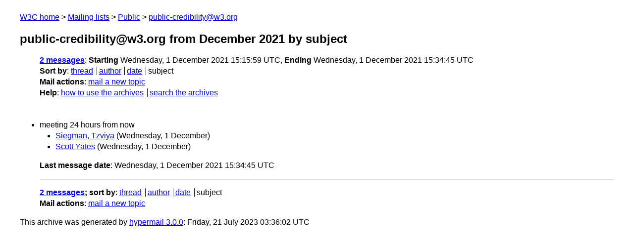

--- FILE ---
content_type: text/html
request_url: https://lists.w3.org/Archives/Public/public-credibility/2021Dec/subject.html
body_size: 730
content:
<!DOCTYPE html>
<html xmlns="http://www.w3.org/1999/xhtml" lang="en">
<head>
<meta charset="UTF-8" />
<meta name="viewport" content="width=device-width, initial-scale=1" />
<meta name="generator" content="hypermail 3.0.0, see https://github.com/hypermail-project/hypermail/" />
<title>public-credibility@w3.org from December 2021: by subject</title>
<meta name="Subject" content="by subject" />
<meta name="robots" content="noindex" />
<link rel="stylesheet" title="Normal view" href="/assets/styles/public.css" />
<link rel="help" href="/Help/" />
<link rel="start" href="../" title="public-credibility@w3.org archives" />
<script defer="defer" src="/assets/js/archives.js"></script>
</head>
<body class="index">
<header class="head">
<nav class="breadcrumb" id="upper">
  <ul>
    <li><a href="https://www.w3.org/">W3C home</a></li>
    <li><a href="/">Mailing lists</a></li>
    <li><a href="../../">Public</a></li>
    <li><a href="../" rel="start">public-credibility@w3.org</a></li>
  </ul>
</nav>
<h1><span class="archive-label">public-credibility@w3.org from December 2021</span> by subject</h1>
<nav id="navbar">
<ul class="hmenu_container">
<li><span class="heading"><a href="#first">2 messages</a></span>: <span class="heading">Starting</span> Wednesday,  1 December 2021 15:15:59 UTC, <span class="heading">Ending</span> Wednesday,  1 December 2021 15:34:45 UTC</li>
<li><span class="heading">Sort by</span>: <ul class="hmenu"><li><a href="thread.html" rel="alternate">thread</a></li>
<li><a href="author.html" rel="alternate">author</a></li>
<li><a href="index.html" rel="alternate">date</a></li>
<li>subject</li>
</ul></li>
<li><span class="heading">Mail actions</span>: <ul class="hmenu"><li><a href="mailto:public-credibility&#x40;&#0119;&#0051;&#0046;&#0111;&#0114;&#0103;">mail a new topic</a></li></ul></li>
<li><span class="heading">Help</span>: <ul class="hmenu">
    <li><a href="/Help/" rel="help">how to use the archives</a></li>
    <li><a href="https://www.w3.org/Search/Mail/Public/search?type-index=public-credibility&amp;index-type=t">search the archives</a></li>
</ul>
</li></ul>
</nav>
</header>
<main class="messages-list">
<h2 id="first" class="heading">meeting 24 hours from now</h2>
<ul>
<li><a id="msg1" href="0001.html">Siegman, Tzviya</a> <span class="messages-list-date">(Wednesday,  1 December)</span></li>
<li><a id="msg0" href="0000.html">Scott Yates</a> <span class="messages-list-date">(Wednesday,  1 December)</span></li>
</ul>
<p id="end" class="last-message-date"><span class="heading">Last message date</span>: Wednesday,  1 December 2021 15:34:45 UTC</p>
</main>
<footer class="foot">
<nav id="navbarfoot">
<ul class="hmenu_container">
<li><span class="heading"><a href="#first">2 messages</a>; sort by</span>:
<ul class="hmenu">
<li><a href="thread.html">thread</a></li>
<li><a href="author.html">author</a></li>
<li><a href="index.html">date</a></li>
<li>subject</li>
</ul>
</li><li><span class="heading">Mail actions</span>: <ul class="hmenu"><li><a href="mailto:public-credibility&#x40;&#0119;&#0051;&#0046;&#0111;&#0114;&#0103;">mail a new topic</a></li></ul></li>
</ul>
</nav>
<!-- trailer="footer" -->
<p class="colophon">
This archive was generated by <a href="https://github.com/hypermail-project/hypermail/">hypermail 3.0.0</a>: Friday, 21 July 2023 03:36:02 UTC
</p>
</footer>
</body>
</html>
